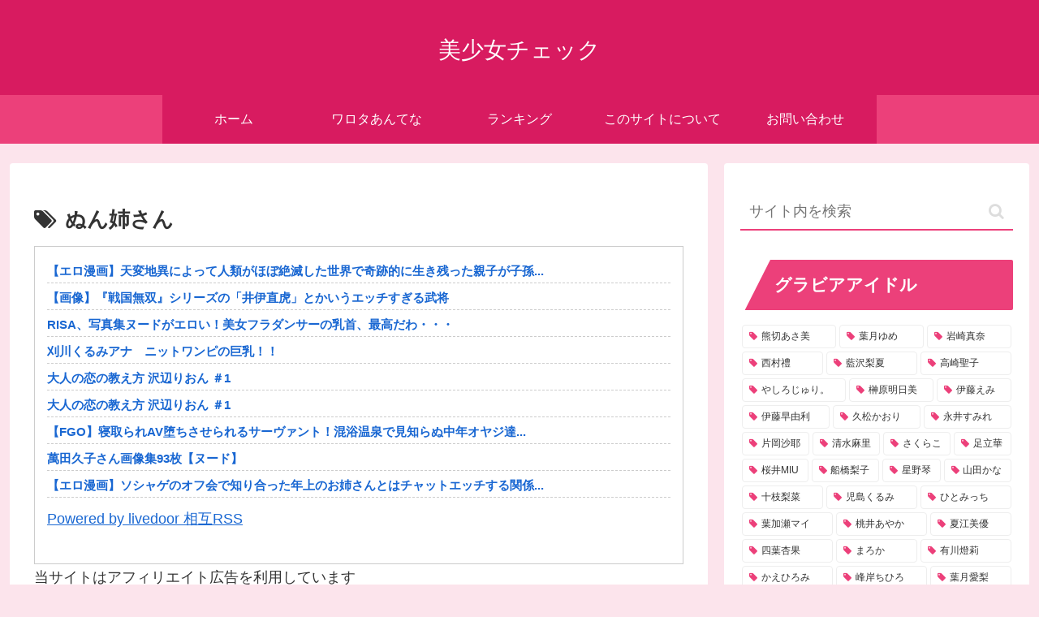

--- FILE ---
content_type: text/javascript; charset=UTF-8
request_url: https://blogroll.livedoor.net/348964/roll_data
body_size: 2221
content:
blogroll_write_feeds(348964, {"show_number":"0","show_per_category":"0","is_adult":"1","show_ad":"1","show_hm":"0","ad_type":"img","view_text":"entry","show_new":"0","last_reported_click_log_id":0,"title_charnum":"40","view_favicon":"0","view_hatena_bookmark":"0","last_force_sync":0,"categories":[],"show_md":"0","view_icon":"0","has_feed":"1","last_update_daily_log":0,"new_limit":"21600"}, [{"feed_title":"\u840c\u3048\u30af\u30ed\u540c\u4eba\u3000-\u30a8\u30ed\u6f2b\u753b\u30fb\u540c\u4eba\u8a8c\u30fb\u30a8\u30ed\u30a2\u30cb\u30e1-","feed_id":"580878","entry_link":"https://moeclo.ldblog.jp/archives/62953444.html","entry_title":"\u3010\u30a8\u30ed\u6f2b\u753b\u3011\u5929\u5909\u5730\u7570\u306b\u3088\u3063\u3066\u4eba\u985e\u304c\u307b\u307c\u7d76\u6ec5\u3057\u305f\u4e16\u754c\u3067\u5947\u8de1\u7684\u306b\u751f\u304d\u6b8b\u3063\u305f\u89aa\u5b50\u304c\u5b50\u5b6b\u3092\u6b8b\u3059\u70ba\u306b\u8fd1\u89aa\u76f8\u59e6\u30bb\u30c3\u30af\u30b9\u3057\u3061\u3083\u3046\uff01","entry_id":"343099252570","icon_path":"https://blogroll.livedoor.net/blogroll/icons/-common-/1.gif","sig":"b581785d9b","posted_at":"1769493630","created_at":"1769493666","category_id":"0"},{"feed_title":"\u3061\u3087\u3044\u30a8\u30ed\u2605\u30cb\u30e5\u30fc\u30b9","feed_id":"578996","entry_link":"https://tyoieronews.com/archives/1085339525.html","entry_title":"\u3010\u753b\u50cf\u3011\u300e\u6226\u56fd\u7121\u53cc\u300f\u30b7\u30ea\u30fc\u30ba\u306e\u300c\u4e95\u4f0a\u76f4\u864e\u300d\u3068\u304b\u3044\u3046\u30a8\u30c3\u30c1\u3059\u304e\u308b\u6b66\u5c06","entry_id":"343099258945","icon_path":"https://blogroll.livedoor.net/blogroll/icons/-common-/1.gif","sig":"fba25ccdfc","posted_at":"1769493619","created_at":"1769494631","category_id":"0"},{"feed_title":"\u52d5\u30ca\u30d3\u30d6\u30ed\u30b0 \u30cd\u30aa","feed_id":"104374","entry_link":"http://idol-blog.com/idol/255901.html","entry_title":"RISA\u3001\u5199\u771f\u96c6\u30cc\u30fc\u30c9\u304c\u30a8\u30ed\u3044\uff01\u7f8e\u5973\u30d5\u30e9\u30c0\u30f3\u30b5\u30fc\u306e\u4e73\u9996\u3001\u6700\u9ad8\u3060\u308f\u30fb\u30fb\u30fb","entry_id":"343099220632","icon_path":"https://blogroll.livedoor.net/blogroll/icons/-common-/1.gif","sig":"7bcbb29166","posted_at":"1769490009","created_at":"1769492718","category_id":"0"},{"feed_title":"\u52d5\u753b\u30ca\u30d3\u3042\u3093\u3066\u306a - \u82b8\u80fd","feed_id":"560261","entry_link":"https://antenna.i-like-movie.net/archive/2640034","entry_title":"\u5208\u5ddd\u304f\u308b\u307f\u30a2\u30ca\u3000\u30cb\u30c3\u30c8\u30ef\u30f3\u30d4\u306e\u5de8\u4e73\uff01\uff01","entry_id":"343099261320","icon_path":"https://blogroll.livedoor.net/blogroll/icons/-common-/1.gif","sig":"b767fc0226","posted_at":"1769490000","created_at":"1769494716","category_id":"0"},{"feed_title":"\u30b0\u30e9\u30d3\u30a2\u30a2\u30a4\u30c9\u30eb\u901f\u5831","feed_id":"581232","entry_link":"https://idol.asoku.net/15754/","entry_title":"\u5927\u4eba\u306e\u604b\u306e\u6559\u3048\u65b9 \u6ca2\u8fba\u308a\u304a\u3093 \uff031","entry_id":"343099116444","icon_path":"https://blogroll.livedoor.net/blogroll/icons/-common-/1.gif","sig":"ca5375c1f6","posted_at":"1769484613","created_at":"1769486559","category_id":"0"},{"feed_title":"\u30a4\u30e1\u30fc\u30b8\u30d3\u30c7\u30aa\u30a2\u30f3\u30c6\u30ca","feed_id":"578943","entry_link":"https://antenna.ivnikki.com/2026/01/27/%e5%a4%a7%e4%ba%ba%e3%81%ae%e6%81%8b%e3%81%ae%e6%95%99%e3%81%88%e6%96%b9-%e6%b2%a2%e8%be%ba%e3%82%8a%e3%81%8a%e3%82%93-%ef%bc%831/","entry_title":"\u5927\u4eba\u306e\u604b\u306e\u6559\u3048\u65b9 \u6ca2\u8fba\u308a\u304a\u3093 \uff031","entry_id":"343099139162","icon_path":"https://blogroll.livedoor.net/blogroll/icons/-common-/1.gif","sig":"b96cddd4c4","posted_at":"1769484613","created_at":"1769487963","category_id":"0"},{"feed_title":"\u30ad\u30e2\u7537\u9675\u8fb1\u540c\u4eba\u9053\uff5e\u30a8\u30ed\u6f2b\u753b\u30fb\u540c\u4eba\u8a8c\u30fb\u30a8\u30ed\u753b\u50cf","feed_id":"547238","entry_link":"https://kimootoko.net/archives/post-406232.html","entry_title":"\u3010FGO\u3011\u5bdd\u53d6\u3089\u308cAV\u5815\u3061\u3055\u305b\u3089\u308c\u308b\u30b5\u30fc\u30f4\u30a1\u30f3\u30c8\uff01\u6df7\u6d74\u6e29\u6cc9\u3067\u898b\u77e5\u3089\u306c\u4e2d\u5e74\u30aa\u30e4\u30b8\u9054\u306e\u30d5\u30eb\u52c3\u8d77\u30c1\u30f3\u30dd\u306b\u56f2\u307e\u308c\u3066\u3057\u307e\u3063\u305f\u30de\u30b7\u30e5\u2026\uff01","entry_id":"343098983800","icon_path":"https://blogroll.livedoor.net/blogroll/icons/-common-/1.gif","sig":"fad8034b38","posted_at":"1769479225","created_at":"1769480272","category_id":"0"},{"feed_title":"\u30a8\u30ed\u753b\u50cf-\u30e9\u30d6\u30b3\u30a2\u30e9-","feed_id":"579562","entry_link":"https://lovekoala.com/manda-hisako/","entry_title":"\u842c\u7530\u4e45\u5b50\u3055\u3093\u753b\u50cf\u96c693\u679a\u3010\u30cc\u30fc\u30c9\u3011","entry_id":"343098796652","icon_path":"https://blogroll.livedoor.net/blogroll/icons/-common-/1.gif","sig":"37facd86c5","posted_at":"1769468580","created_at":"1769469926","category_id":"0"},{"feed_title":"\u30a8\u30ed\u30d5\u30e9\u30d6\u30ed\u30b0\uff01\u30a8\u30ed\u30d5\u30e9\u30c3\u30b7\u30e5\u30b2\u30fc\u30e0\u96c6","feed_id":"573024","entry_link":"https://flashff-blog.com/eromanga/entry-30433.html","entry_title":"\u3010\u30a8\u30ed\u6f2b\u753b\u3011\u30bd\u30b7\u30e3\u30b2\u306e\u30aa\u30d5\u4f1a\u3067\u77e5\u308a\u5408\u3063\u305f\u5e74\u4e0a\u306e\u304a\u59c9\u3055\u3093\u3068\u306f\u30c1\u30e3\u30c3\u30c8\u30a8\u30c3\u30c1\u3059\u308b\u95a2\u4fc2\u3067\u6b21\u306e\u30aa\u30d5\u4f1a\u307e\u3067\u30aa\u30ca\u30cb\u30fc\u6211\u6162\u3057\u3066\u4f1a\u304a\u3046\u3068\u63d0\u6848\u3055\u308c\u2026","entry_id":"343097984922","icon_path":"https://blogroll.livedoor.net/blogroll/icons/-common-/1.gif","sig":"90b959c66e","posted_at":"1769425223","created_at":"1769426387","category_id":"0"}], false, []);

--- FILE ---
content_type: text/javascript; charset=UTF-8
request_url: https://blogroll.livedoor.net/346334/roll_data
body_size: 4251
content:
blogroll_write_feeds(346334, {"show_number":"0","show_per_category":"0","is_adult":"1","show_ad":"1","show_hm":"0","ad_type":"img","view_text":"entry","show_new":"0","last_reported_click_log_id":0,"title_charnum":"40","view_favicon":"0","view_hatena_bookmark":"0","last_force_sync":0,"categories":[],"show_md":"0","view_icon":"0","has_feed":"1","last_update_daily_log":0,"new_limit":"21600"}, [{"feed_title":"\u30bb\u30af\u30b7\u30fc\u30d3\u30c7\u30aa\u901f\u5831","feed_id":"570867","entry_link":"https://sougomatomechannel.livedoor.blog/archives/30377603.html","entry_title":"\u6dbc\u68ee\u308c\u3080\u300e\u4ffa\u306b\u6cbc\u3063\u3066\u308b\u6700\u9ad8\u306e\u5973\u3002\u300f2/12\u914d\u4fe1\uff01\u6700\u9ad8\u306e\u5973\u3092\u96d1\u306b\u62b1\u304f\u3002","entry_id":"343099299912","icon_path":"https://blogroll.livedoor.net/blogroll/icons/-common-/1.gif","sig":"20810bdf34","posted_at":"1769496612","created_at":"1769496629","category_id":"0"},{"feed_title":"\u30d1\u30f3\u30c1\u30e9\u304c\u597d\u304d","feed_id":"557681","entry_link":"http://pantiragasuki.com/blog-entry-10434.html","entry_title":"\u30e1\u30f3\u30d8\u30e9\u5a18\u304c\u4e0b\u7740\u59ff\u2192\u304a\u3075\u308d\u2192\u771f\u3063\u88f8\u2192\u30e9\u30d6\u30db\u3067\u81ea\u64ae\u308a\u30fb\u30fb\u30fb\u30fb\u30fb\u30fb\u3002\u3010\u753b\u50cf\uff12\uff10\u679a\u3011","entry_id":"343099293821","icon_path":"https://blogroll.livedoor.net/blogroll/icons/-common-/1.gif","sig":"d3ecbf82f7","posted_at":"1769496240","created_at":"1769496429","category_id":"0"},{"feed_title":"\u30de\u30d6\u3044\u5973\u753b\u50cf\u96c6\u3000\u5973\u512a\u30fb\u30e2\u30c7\u30eb\u30fb\u30a2\u30a4\u30c9\u30eb","feed_id":"538895","entry_link":"https://mabui-onna.com/blog-entry-814.html","entry_title":"\u658e\u85e4\u606d\u4ee3\u3000\u6700\u65b0\u30b0\u30e9\u30d3\u30a2\u6c34\u7740\u753b\u50cf\u300052\u679a\u2467","entry_id":"343099268138","icon_path":"https://blogroll.livedoor.net/blogroll/icons/-common-/1.gif","sig":"235252c75d","posted_at":"1769494740","created_at":"1769494936","category_id":"0"},{"feed_title":"\u30a8\u30ed\u753b\u50cfJAM","feed_id":"576777","entry_link":"https://geinoujam.com/archives/59640181.html","entry_title":"\u30d0\u30b3\u30d0\u30b9\u30c1\u30e3\u30f3\u30d4\u30aa\u30f3\u304c\u67cf\u6728\u3053\u306a\u3064\u30682\u4eba\u304d\u308a\u5922\u306e\u30e4\u30ea\u307e\u304f\u308a\u6e29\u6cc9\u65c5\u884c\uff01","entry_id":"343099253760","icon_path":"https://blogroll.livedoor.net/blogroll/icons/-common-/1.gif","sig":"9c93c72ea7","posted_at":"1769494455","created_at":"1769494471","category_id":"0"},{"feed_title":"M\uff14\u3048\u304f\u305d\u3060\u3059\uff01","feed_id":"394924","entry_link":"http://m4ex.com/other_info/20260127c","entry_title":"\u3010\u753b\u50cf\u3011\u30a2\u30e1\u30ea\u30ab\u3001\u306a\u3093\u304b\u51c4\u3044\u30c7\u30e2\u304c\u8d77\u3053\u3063\u3066\u308b","entry_id":"343099260879","icon_path":"https://blogroll.livedoor.net/blogroll/icons/-common-/1.gif","sig":"03cffdd194","posted_at":"1769493653","created_at":"1769494692","category_id":"0"},{"feed_title":"\u840c\u3048\u30af\u30ed\u540c\u4eba\u3000-\u30a8\u30ed\u6f2b\u753b\u30fb\u540c\u4eba\u8a8c\u30fb\u30a8\u30ed\u30a2\u30cb\u30e1-","feed_id":"580878","entry_link":"https://moeclo.ldblog.jp/archives/62953444.html","entry_title":"\u3010\u30a8\u30ed\u6f2b\u753b\u3011\u5929\u5909\u5730\u7570\u306b\u3088\u3063\u3066\u4eba\u985e\u304c\u307b\u307c\u7d76\u6ec5\u3057\u305f\u4e16\u754c\u3067\u5947\u8de1\u7684\u306b\u751f\u304d\u6b8b\u3063\u305f\u89aa\u5b50\u304c\u5b50\u5b6b\u3092\u6b8b\u3059\u70ba\u306b\u8fd1\u89aa\u76f8\u59e6\u30bb\u30c3\u30af\u30b9\u3057\u3061\u3083\u3046\uff01","entry_id":"343099252570","icon_path":"https://blogroll.livedoor.net/blogroll/icons/-common-/1.gif","sig":"b581785d9b","posted_at":"1769493630","created_at":"1769493666","category_id":"0"},{"feed_title":"\u3061\u3087\u3044\u30a8\u30ed\u2605\u30cb\u30e5\u30fc\u30b9","feed_id":"578996","entry_link":"https://tyoieronews.com/archives/1085339525.html","entry_title":"\u3010\u753b\u50cf\u3011\u300e\u6226\u56fd\u7121\u53cc\u300f\u30b7\u30ea\u30fc\u30ba\u306e\u300c\u4e95\u4f0a\u76f4\u864e\u300d\u3068\u304b\u3044\u3046\u30a8\u30c3\u30c1\u3059\u304e\u308b\u6b66\u5c06","entry_id":"343099258945","icon_path":"https://blogroll.livedoor.net/blogroll/icons/-common-/1.gif","sig":"fba25ccdfc","posted_at":"1769493619","created_at":"1769494631","category_id":"0"},{"feed_title":"\u304a\u5b9d\u30a8\u30ed\u30b0\u5e55\u5e9c","feed_id":"568382","entry_link":"https://bakufu.jp/archives/1139496","entry_title":"\u65e5\u713c\u3051\u8de1\u3064\u3051\u3066\u30c9\u30a8\u30ed\u304f\u306a\u3063\u3066\u304d\u305f\u9577\u6fa4\u307e\u3055\u307f\u4f3c\u306e\u5929\u6708\u3042\u305a","entry_id":"343099265509","icon_path":"https://blogroll.livedoor.net/blogroll/icons/-common-/1.gif","sig":"62396dcb70","posted_at":"1769493616","created_at":"1769494850","category_id":"0"},{"feed_title":"\u52d5\u30ca\u30d3\u30d6\u30ed\u30b0 \u30cd\u30aa","feed_id":"104374","entry_link":"http://idol-blog.com/idol/255901.html","entry_title":"RISA\u3001\u5199\u771f\u96c6\u30cc\u30fc\u30c9\u304c\u30a8\u30ed\u3044\uff01\u7f8e\u5973\u30d5\u30e9\u30c0\u30f3\u30b5\u30fc\u306e\u4e73\u9996\u3001\u6700\u9ad8\u3060\u308f\u30fb\u30fb\u30fb","entry_id":"343099220632","icon_path":"https://blogroll.livedoor.net/blogroll/icons/-common-/1.gif","sig":"7bcbb29166","posted_at":"1769490009","created_at":"1769492718","category_id":"0"},{"feed_title":"\u52d5\u753b\u30ca\u30d3\u3042\u3093\u3066\u306a - \u82b8\u80fd","feed_id":"560261","entry_link":"https://antenna.i-like-movie.net/archive/2640034","entry_title":"\u5208\u5ddd\u304f\u308b\u307f\u30a2\u30ca\u3000\u30cb\u30c3\u30c8\u30ef\u30f3\u30d4\u306e\u5de8\u4e73\uff01\uff01","entry_id":"343099261320","icon_path":"https://blogroll.livedoor.net/blogroll/icons/-common-/1.gif","sig":"b767fc0226","posted_at":"1769490000","created_at":"1769494716","category_id":"0"},{"feed_title":"\u30b0\u30e9\u30d3\u30a2\u30a2\u30a4\u30c9\u30eb\u901f\u5831","feed_id":"581232","entry_link":"https://idol.asoku.net/15754/","entry_title":"\u5927\u4eba\u306e\u604b\u306e\u6559\u3048\u65b9 \u6ca2\u8fba\u308a\u304a\u3093 \uff031","entry_id":"343099116444","icon_path":"https://blogroll.livedoor.net/blogroll/icons/-common-/1.gif","sig":"ca5375c1f6","posted_at":"1769484613","created_at":"1769486559","category_id":"0"},{"feed_title":"\u30a4\u30e1\u30fc\u30b8\u30d3\u30c7\u30aa\u30a2\u30f3\u30c6\u30ca","feed_id":"578943","entry_link":"https://antenna.ivnikki.com/2026/01/27/%e5%a4%a7%e4%ba%ba%e3%81%ae%e6%81%8b%e3%81%ae%e6%95%99%e3%81%88%e6%96%b9-%e6%b2%a2%e8%be%ba%e3%82%8a%e3%81%8a%e3%82%93-%ef%bc%831/","entry_title":"\u5927\u4eba\u306e\u604b\u306e\u6559\u3048\u65b9 \u6ca2\u8fba\u308a\u304a\u3093 \uff031","entry_id":"343099139162","icon_path":"https://blogroll.livedoor.net/blogroll/icons/-common-/1.gif","sig":"b96cddd4c4","posted_at":"1769484613","created_at":"1769487963","category_id":"0"},{"feed_title":"\u30ad\u30e2\u7537\u9675\u8fb1\u540c\u4eba\u9053\uff5e\u30a8\u30ed\u6f2b\u753b\u30fb\u540c\u4eba\u8a8c\u30fb\u30a8\u30ed\u753b\u50cf","feed_id":"547238","entry_link":"https://kimootoko.net/archives/post-406232.html","entry_title":"\u3010FGO\u3011\u5bdd\u53d6\u3089\u308cAV\u5815\u3061\u3055\u305b\u3089\u308c\u308b\u30b5\u30fc\u30f4\u30a1\u30f3\u30c8\uff01\u6df7\u6d74\u6e29\u6cc9\u3067\u898b\u77e5\u3089\u306c\u4e2d\u5e74\u30aa\u30e4\u30b8\u9054\u306e\u30d5\u30eb\u52c3\u8d77\u30c1\u30f3\u30dd\u306b\u56f2\u307e\u308c\u3066\u3057\u307e\u3063\u305f\u30de\u30b7\u30e5\u2026\uff01","entry_id":"343098983800","icon_path":"https://blogroll.livedoor.net/blogroll/icons/-common-/1.gif","sig":"fad8034b38","posted_at":"1769479225","created_at":"1769480272","category_id":"0"},{"feed_title":"\u3048\u3061\u6f2b\u753b\u307e\u3068\u3081","feed_id":"580879","entry_link":"https://hmangamatome.net/291285.html?utm_source=rss&utm_medium=rss&utm_campaign=%25e3%2580%2590%25e3%2582%25a8%25e3%2583%25ad%25e6%25bc%25ab%25e7%2594%25bb%25e3%2580%2591%25e5%25bf%2583%25e3%2581%258c%25e7%2597%2585%25e3%2582%2580%25e3%2581%25a8%25e6%2580%25a7%25e3%2581%25ab%25e5%25be%2593%25e9%25a0%2586%25e3%2581%25ab%25e3%2581%25aa%25e3%2582%258b%25e3%2583%25a1%25e3%2583%25b3%25e3%2583%2598%25e3%2583%25a9","entry_title":"\u3010\u30a8\u30ed\u6f2b\u753b\u3011\u5fc3\u304c\u75c5\u3080\u3068\u6027\u306b\u5f93\u9806\u306b\u306a\u308b\u30e1\u30f3\u30d8\u30e9\u5730\u96f7\u7cfb\u5f7c\u5973\u304c\u30ae\u30e3\u30f3\u30d6\u30eb\u3067\u30dc\u30ed\u8ca0\u3051\u3057\u3066\u5fc3\u304c\u75c5\u3093\u3067\u3001\u5f7c\u6c0f\u3092\u30db\u30c6\u30eb\u306b\u9023\u308c\u8fbc\u3093\u3067\u30e1\u30b9\u72ac\u8abf\u6559\u3055\u308c\u3061\u3083\u3046\uff01","entry_id":"343098859532","icon_path":"https://blogroll.livedoor.net/blogroll/icons/-common-/1.gif","sig":"27b2f1f999","posted_at":"1769472044","created_at":"1769473403","category_id":"0"},{"feed_title":"\u30a8\u30ed\u753b\u50cf-\u30e9\u30d6\u30b3\u30a2\u30e9-","feed_id":"579562","entry_link":"https://lovekoala.com/manda-hisako/","entry_title":"\u842c\u7530\u4e45\u5b50\u3055\u3093\u753b\u50cf\u96c693\u679a\u3010\u30cc\u30fc\u30c9\u3011","entry_id":"343098796652","icon_path":"https://blogroll.livedoor.net/blogroll/icons/-common-/1.gif","sig":"37facd86c5","posted_at":"1769468580","created_at":"1769469926","category_id":"0"},{"feed_title":"\u30a8\u30ed\u30cd\u30bf\u753b\u50cf\u5eab","feed_id":"551301","entry_link":"https://eronetagazou.com/post-266742/","entry_title":"\u967d\u8475\uff08\u4e59\u967d\u8475\uff09\u306e\u30cc\u30fc\u30c9\u3001\u6c34\u7740\u30b0\u30e9\u30d3\u30a2\u753b\u50cf91\u679a","entry_id":"343098044366","icon_path":"https://blogroll.livedoor.net/blogroll/icons/-common-/1.gif","sig":"f351c17c00","posted_at":"1769428832","created_at":"1769429006","category_id":"0"},{"feed_title":"\u30a8\u30ed\u30d5\u30e9\u30d6\u30ed\u30b0\uff01\u30a8\u30ed\u30d5\u30e9\u30c3\u30b7\u30e5\u30b2\u30fc\u30e0\u96c6","feed_id":"573024","entry_link":"https://flashff-blog.com/eromanga/entry-30433.html","entry_title":"\u3010\u30a8\u30ed\u6f2b\u753b\u3011\u30bd\u30b7\u30e3\u30b2\u306e\u30aa\u30d5\u4f1a\u3067\u77e5\u308a\u5408\u3063\u305f\u5e74\u4e0a\u306e\u304a\u59c9\u3055\u3093\u3068\u306f\u30c1\u30e3\u30c3\u30c8\u30a8\u30c3\u30c1\u3059\u308b\u95a2\u4fc2\u3067\u6b21\u306e\u30aa\u30d5\u4f1a\u307e\u3067\u30aa\u30ca\u30cb\u30fc\u6211\u6162\u3057\u3066\u4f1a\u304a\u3046\u3068\u63d0\u6848\u3055\u308c\u2026","entry_id":"343097984922","icon_path":"https://blogroll.livedoor.net/blogroll/icons/-common-/1.gif","sig":"90b959c66e","posted_at":"1769425223","created_at":"1769426387","category_id":"0"},{"feed_title":"\u30cf\u30ea\u30cd\u30fc\u30bf\u30fc | \u9732\u51fa,\u898b\u305b\u5408\u3044,\u30c1\u30f3\u51f8\u52d5\u753b\u306e\u30a8\u30ed\u30b5\u30a4\u30c8","feed_id":"581050","entry_link":"https://www.harineta.com/61902/","entry_title":"OL\u304c\u30d3\u30c7\u30aa\u96fb\u8a71\u3067\u5e74\u4e0b\u5b66\u751f\u306b\u30aa\u25cf\u30d1\u30a4\u6652\u3057\u3066\u898b\u305b\u5408\u3044\u3063\u3053\u3057\u3066\u308b\u52d5\u753b\u3001\u3053\u3046\u3044\u3046\u3084\u308a\u53d6\u308a\u5999\u306b\u30a8\u30ed\u3044..","entry_id":"343098379703","icon_path":"https://blogroll.livedoor.net/blogroll/icons/-common-/1.gif","sig":"fa3a59df33","posted_at":"1769358635","created_at":"1769446698","category_id":"0"},{"feed_title":"\u7740\u30a8\u30ed\u52d5\u753b.com","feed_id":"539012","entry_link":"https://xn--icktho51ho02a0dc.com/gravure-idol/mmr-az371/","entry_title":"\u7ae5\u9854F\u30ab\u30c3\u30d7\u5de8\u4e73\u3067\u30b0\u30e9\u30d3\u30a2\u672a\u7d4c\u9a13\u306e\u4e00\u30ce\u702c\u307e\u308a\u3093\u3061\u3083\u3093\u304c\u30cf\u30a4\u30ec\u30b0\u30ec\u30aa\u30bf\u30fc\u30c9\u59ff\u3084\u30bb\u30df\u30cc\u30fc\u30c9\u3067\u30e0\u30c1\u30e0\u30c1\u30dc\u30c7\u30a3\u3092\u62ab\u9732\uff01\u3010\u604b\u3057\u3066\u307e\u308a\u3093 / \u4e00\u30ce\u702c\u307e\u308a\u3093\u3011","entry_id":"343093659777","icon_path":"https://blogroll.livedoor.net/blogroll/icons/-common-/1.gif","sig":"d985611f82","posted_at":"1769199325","created_at":"1769204702","category_id":"0"},{"feed_title":"\u3044\u3081\u304d\u3083\u3077 \uff08\u30a4\u30e1\u30fc\u30b8\u30d3\u30c7\u30aa\u30ad\u30e3\u30d7\u30c1\u30e3\u30fc\u753b\u50cf\uff09","feed_id":"579727","entry_link":"https://imacap.blog.jp/archives/29094561.html","entry_title":"\u85e4\u68ee\u671b \u3053\u307c\u308c\u843d\u3061\u305d\u3046\u306a\u767d\u3044\u3075\u308f\u3075\u308f\u304a\u3063\u3071\u3044\u304c\u305f\u307e\u3089\u3093\uff01\uff01","entry_id":"343034093638","icon_path":"https://blogroll.livedoor.net/blogroll/icons/-common-/1.gif","sig":"d9f9ab2019","posted_at":"1766222312","created_at":"1766222313","category_id":"0"}], false, []);